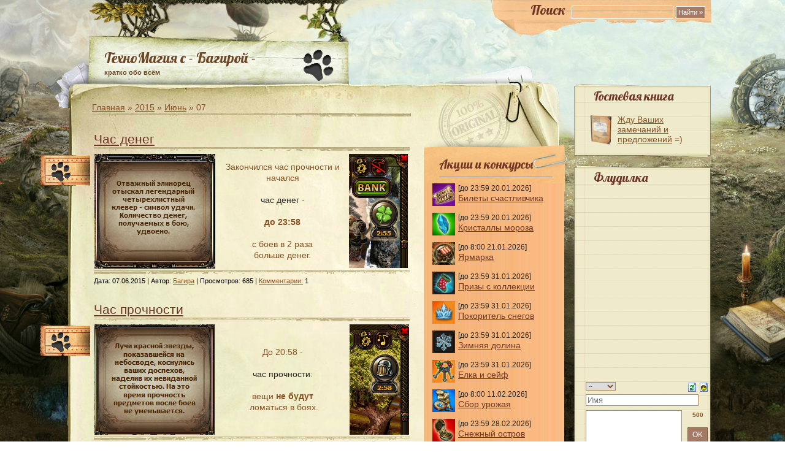

--- FILE ---
content_type: text/html; charset=UTF-8
request_url: https://tmbagira.ucoz.ru/news/2015-06-07
body_size: 14487
content:
<!DOCTYPE html PUBLIC "-//W3C//DTD XHTML 1.0 Transitional//EN" "http://www.w3.org/TR/xhtml1/DTD/xhtml1-transitional.dtd">
<html xmlns="http://www.w3.org/1999/xhtml" lang="en-US">
<head profile="http://gmpg.org/xfn/11">
<meta http-equiv="Content-Type" content="text/html; charset=UTF-8" />
<title>07 Июня 2015 - ТМ с - Багирой -</title>
<link rel="stylesheet" href="/_st/my.css?v=20260119_195445" />
<link href='https://fonts.googleapis.com/css?family=Lobster&subset=latin,cyrillic-ext' rel='stylesheet' type='text/css'>

	<link rel="stylesheet" href="/.s/src/base.min.css" />
	<link rel="stylesheet" href="/.s/src/layer1.min.css" />

	<script src="/.s/src/jquery-1.12.4.min.js"></script>
	
	<script src="/.s/src/uwnd.min.js"></script>
	<link rel="stylesheet" href="/.s/src/ulightbox/ulightbox.min.css" />
	<link rel="stylesheet" href="/.s/src/social.css" />
	<script src="/.s/src/ulightbox/ulightbox.min.js"></script>
	<script>
/* --- UCOZ-JS-DATA --- */
window.uCoz = {"layerType":1,"language":"ru","module":"news","sign":{"3125":"Закрыть","7254":"Изменить размер","7252":"Предыдущий","7287":"Перейти на страницу с фотографией.","7251":"Запрошенный контент не может быть загружен. Пожалуйста, попробуйте позже.","7253":"Начать слайд-шоу","5458":"Следующий","5255":"Помощник"},"ssid":"227362376321060537053","site":{"id":"0tmbagira","host":"tmbagira.ucoz.ru","domain":null},"uLightboxType":1,"country":"US"};
/* --- UCOZ-JS-CODE --- */

		function eRateEntry(select, id, a = 65, mod = 'news', mark = +select.value, path = '', ajax, soc) {
			if (mod == 'shop') { path = `/${ id }/edit`; ajax = 2; }
			( !!select ? confirm(select.selectedOptions[0].textContent.trim() + '?') : true )
			&& _uPostForm('', { type:'POST', url:'/' + mod + path, data:{ a, id, mark, mod, ajax, ...soc } });
		}
function loginPopupForm(params = {}) { new _uWnd('LF', ' ', -250, -100, { closeonesc:1, resize:1 }, { url:'/index/40' + (params.urlParams ? '?'+params.urlParams : '') }) }
/* --- UCOZ-JS-END --- */
</script>

	<style>.UhideBlock{display:none; }</style>
	<script type="text/javascript">new Image().src = "//counter.yadro.ru/hit;noadsru?r"+escape(document.referrer)+(screen&&";s"+screen.width+"*"+screen.height+"*"+(screen.colorDepth||screen.pixelDepth))+";u"+escape(document.URL)+";"+Date.now();</script>
</head>
<body class="body_bg">
<!--U1AHEADER1Z--><div id="outer">
<div id="inner">
<div id="container">
<div class="search">
<form method="get" action="/search/" id="searchform">
<span class="tit">Поиск</span><input type="text" value="" name="q" class="txtField" />
<input type="submit" id="searchsubmit" class="btnSearch" value="Найти &raquo;" />
</form>
</div>
<div id="blog-title">
<span class="title" style="margin-bottom: 3px;"><a href="https://tmbagira.ucoz.ru/">ТехноМагия с - Багирой -</a></span>
 <span class="description">кратко обо всём</span>
</div><!--/U1AHEADER1Z-->
<!-- <middle> -->
<div class="col01">
<!-- <body> --><a href="https://tmbagira.ucoz.ru/"><!--<s5176>-->Главная<!--</s>--></a> &raquo; <a class="dateBar breadcrumb-item" href="/news/2015-00">2015</a> <span class="breadcrumb-sep">&raquo;</span> <a class="dateBar breadcrumb-item" href="/news/2015-06">Июнь</a> <span class="breadcrumb-sep">&raquo;</span> <span class="breadcrumb-curr">07</span><br>
<img src="//tmbagira.ucoz.ru/images/line.gif" border="0" alt="" /><br><br>
<table border="0" width="100%" cellspacing="0" cellpadding="0" class="dayAllEntries"><tr><td class="archiveEntries"><div id="entryID4711"><table border="0" cellpadding="0" cellspacing="0" width="100%" class="eBlock"><tr><td style="padding:3px;">

<div class="eTitle" style="text-align:left"><a href="/news/2015-06-07-4711">Час денег</a></div>
<span class="post"><div class="post-content"><div class="tab-date"></div></div></span>
<div class="eMessage" style="font-size:14px; text-align:justify;clear:both;padding-top:2px;padding-bottom:2px;"><table style="width: 100%; border-collapse: collapse;"><tbody><tr><td rowspan="1" style="vertical-align: top; letter-spacing: 0px; word-spacing: 0px; width: 200px;"><img alt="" style="margin:0;padding:0;border:0;" src="http://tmbagira.ucoz.ru/_nw/27/68832924.png" align=""></td><td align="center">Закончился час прочности и начался <br><br><font color="272727">час денег</font> -<br><br><b>до 23:58</b><br><br>с боев в 2 раза<br>больше денег.</td><td style="vertical-align: top; letter-spacing: 0px; word-spacing: 0px; text-align: center; width: 100px;" align="center" valign="top"><!--IMG1--><img alt="" style="margin:0;padding:0;border:0;" src="http://tmbagira.ucoz.ru/_nw/47/00261015.png" align="" /><!--IMG1--><br></td></tr></tbody></table></div>
<div class="eDetails" style="clear:both;">


Дата: <span title="21:03">07.06.2015</span> | 
Автор: <a href="javascript:;" rel="nofollow" onclick="window.open('/index/8-1', 'up1', 'scrollbars=1,top=0,left=0,resizable=1,width=700,height=375'); return false;">Багира</a> | 
Просмотров: 685 | 
<a href="/news/2015-06-07-4711#comments">Комментарии:</a> 1
</div></td></tr></table><br /></div><div id="entryID4710"><table border="0" cellpadding="0" cellspacing="0" width="100%" class="eBlock"><tr><td style="padding:3px;">

<div class="eTitle" style="text-align:left"><a href="/news/2015-06-07-4710">Час прочности</a></div>
<span class="post"><div class="post-content"><div class="tab-date"></div></div></span>
<div class="eMessage" style="font-size:14px; text-align:justify;clear:both;padding-top:2px;padding-bottom:2px;"><table style="width: 100%; border-collapse: collapse;"><tbody><tr><td style="width: 200px; letter-spacing: 0px; word-spacing: 0px;"><img alt="" src="http://tmbagira.ucoz.ru/_nw/42/63945340.png"><br></td><td align="center">До 20:58 -<br><br><font color="272727">час прочности</font>:<br><br>вещи <b>не будут<br></b>&nbsp;ломаться в боях.<br></td><td style="text-align: right; vertical-align: top; letter-spacing: 0px; word-spacing: 0px; width: 100px;"><!--IMG1--><img alt="" style="margin:0;padding:0;border:0;" src="http://tmbagira.ucoz.ru/_nw/47/21421663.png" align="" /><!--IMG1--><br></td></tr></tbody></table></div>
<div class="eDetails" style="clear:both;">


Дата: <span title="18:00">07.06.2015</span> | 
Автор: <a href="javascript:;" rel="nofollow" onclick="window.open('/index/8-1', 'up1', 'scrollbars=1,top=0,left=0,resizable=1,width=700,height=375'); return false;">Багира</a> | 
Просмотров: 680 | 
<a href="/news/2015-06-07-4710#comments">Комментарии:</a> 2
</div></td></tr></table><br /></div><div id="entryID4709"><table border="0" cellpadding="0" cellspacing="0" width="100%" class="eBlock"><tr><td style="padding:3px;">

<div class="eTitle" style="text-align:left"><a href="/news/2015-06-07-4709">Лит. конкурс</a></div>
<span class="post"><div class="post-content"><div class="tab-date"></div></div></span>
<div class="eMessage" style="font-size:14px; text-align:justify;clear:both;padding-top:2px;padding-bottom:2px;"><div align="center"><img alt="" src="http://tmbagira.ucoz.ru/konk/lit142.jpg" align="left">Прислана 5-я работа на<br><font color="272727">142-ой этап </font>Литературного конкурса, тема которого "<font color="272727">Нормальные герои всегда идут в обход</font>".<br><br><b>Сегодня последний день</b> приема работ,<br>отправить их можно на почту&nbsp;<a href="mailto:lit@tmgame.ru">lit@tmgame.ru</a>.<br><br>На форуме - [<a href="http://forum.tmgame.ru/index.php?showtopic=76926#entry835044" target="_blank"><font color="272727">клик</font></a>]<br><br><img alt="" src="http://tmbagira.ucoz.ru/images/line-inner_m.png"><br><br><font color="272727">Upd.:</font> 6 работ.<br><br></div></div>
<div class="eDetails" style="clear:both;">


Дата: <span title="15:50">07.06.2015</span> | 
Автор: <a href="javascript:;" rel="nofollow" onclick="window.open('/index/8-1', 'up1', 'scrollbars=1,top=0,left=0,resizable=1,width=700,height=375'); return false;">Багира</a> | 
Просмотров: 598 | 
<a href="/news/2015-06-07-4709#comments">Комментарии:</a> 0
</div></td></tr></table><br /></div><div id="entryID4708"><table border="0" cellpadding="0" cellspacing="0" width="100%" class="eBlock"><tr><td style="padding:3px;">

<div class="eTitle" style="text-align:left"><a href="/news/2015-06-07-4708">Лес</a></div>
<span class="post"><div class="post-content"><div class="tab-date"></div></div></span>
<div class="eMessage" style="font-size:14px; text-align:justify;clear:both;padding-top:2px;padding-bottom:2px;"><div align="center"><img alt="" src="http://tmgame.ru/files/avatars/bot_00000462.jpg" align="left" width="90"><img alt="" src="http://tmgame.ru/files/avatars/bot_00000466.jpg" align="right" width="90">Для тех, кто еще не знает -<br>если в лесу Вы <font color="272727">убьете босса</font><br>и <font color="272727">сами умрете</font> от его контры,<br>то дальше Вы уже <font color="272727">пройти не сможете</font>,<br>и компенсацию не дадут.<br></div><br>Очередная тема на форуме - [<a href="http://forum.tmgame.ru/index.php?showtopic=77095" target="_blank"><font color="272727">клик</font></a>]<br><br></div>
<div class="eDetails" style="clear:both;">


Дата: <span title="15:46">07.06.2015</span> | 
Автор: <a href="javascript:;" rel="nofollow" onclick="window.open('/index/8-1', 'up1', 'scrollbars=1,top=0,left=0,resizable=1,width=700,height=375'); return false;">Багира</a> | 
Просмотров: 950 | 
<a href="/news/2015-06-07-4708#comments">Комментарии:</a> 5
</div></td></tr></table><br /></div></td></tr></table><!-- </body> -->
</div>
<div id="columns">
<div class="col02">
<!-- <sblock_menu> -->


<!-- </sblock_menu> -->
<!--U1CLEFTER1Z-->

<!-- <block4553> -->
<div class="block">
<div class="konk">
<h4><!-- <bt> -->Акции и конкурсы<!-- </bt> --></h4></div>
<div class="block_con"><!-- <bc> --><div class="konk-fon">
<div class="konk">


<img id="f6" src="http://tmgame.ru/files/art/17876.png">
[до 23:59 20.01.2026]<br>
<a href="https://tmbagira.ucoz.ru/news/2026-01-14-14422" target="_blank">
Билеты счастливчика</a><br>
<br>
 
<img src="http://tmgame.ru/files/art/23407.png">
[до 23:59 20.01.2026]<br>
<a href="https://tmbagira.ucoz.ru/news/2025-12-01-14351" target="_blank">
Кристаллы мороза</a><br>
<br>
 
<img src="/_nw/40/55794073.png">
[до 8:00 21.01.2026]<br>
<a href="https://tmbagira.ucoz.ru/news/2026-01-14-14420" target="_blank">
Ярмарка</a><br>
<br>

 
<img src="http://tmgame.ru/files/art/16643.gif">
[до 23:59 31.01.2026]<br>
<a href="https://tmbagira.ucoz.ru/news/2025-12-29-14395" target="_blank">
Призы с коллекции</a><br>
<br>
 
<img id="f4" src="http://tmgame.ru/files/art/21922.png">
[до 23:59 31.01.2026]<br>
<a href="https://tmbagira.ucoz.ru/news/2025-12-24-14388" target="_blank">
Покоритель снегов</a><br>
<br>
 
<img src="http://tmgame.ru/files/art/21814.gif">
[до 23:59 31.01.2026]<br>
<a href="https://tmbagira.ucoz.ru/news/2025-12-24-14387" target="_blank">
Зимняя долина</a><br>
<br>
 
<img id="f4" src="http://tmgame.ru/files/art/16623.png">
[до 23:59 31.01.2026]<br>
<a href="https://tmbagira.ucoz.ru/news/2025-12-22-14384" target="_blank">
Елка и сейф</a><br>
<br>
 
<img src="https://tmgame.ru/files/art/10505.gif">
[до 8:00 11.02.2026]<br>
<a href="https://tmbagira.ucoz.ru/index/0-75" target="_blank">
Сбор урожая</a><br>
<br>

<img src="http://tmgame.ru/files/art/13908.gif">
[до 23:59 28.02.2026]<br>
<a href="https://tmbagira.ucoz.ru/news/2025-12-01-14350" target="_blank">
Снежный остров</a><br>
<br>
 
<img src="http://tmgame.ru/files/art/29482.png">
[до 23:59 31.05.2026]<br>
<a href="https://tmbagira.ucoz.ru/news/2025-10-27-14313" target="_blank">
Браслеты</a><br>
<br>
 
<img src="/konk2/video.png">
<a href="https://forum.tmgame.ru/index.php?showtopic=96098" target="_blank">
Кристаллы за<br>видеоролики</a><br>
<br>

<img src="/konk/plat.png">
[ежемесячно с 1-го числа]<br>
<a href="https://tmbagira.ucoz.ru/index/0-104" target="_blank">
Бонусы за платежи</a>

</div>
</div>
<div class="konk-bottom"></div><!-- </bc> --></div>
</div>
<!-- </block4553> -->




<!-- <block4374> -->

<!-- </block4374> -->

<!-- <block4374> -->

<!-- </block4374> -->





<div class="block"> <div class="konk">
<h4><!-- <bt> -->Карты<!-- </bt> --></h4></div>
<div class="block_con"><!-- <bc> --><div id="uMenuDiv9" class="uMenuV" style="position:relative;"><ul class="uMenuRoot">
<li><div class="umn-tl"><div class="umn-tr"><div class="umn-tc"></div></div></div><div class="umn-ml"><div class="umn-mr"><div class="umn-mc"><div class="uMenuItem"><a href="/index/0-48"><span>Башня</span></a></div></div></div></div><div class="umn-bl"><div class="umn-br"><div class="umn-bc"><div class="umn-footer"></div></div></div></div></li>
<li><div class="umn-tl"><div class="umn-tr"><div class="umn-tc"></div></div></div><div class="umn-ml"><div class="umn-mr"><div class="umn-mc"><div class="uMenuItem"><a href="/index/0-139"><span>Крепость</span></a></div></div></div></div><div class="umn-bl"><div class="umn-br"><div class="umn-bc"><div class="umn-footer"></div></div></div></div></li>
<li><div class="umn-tl"><div class="umn-tr"><div class="umn-tc"></div></div></div><div class="umn-ml"><div class="umn-mr"><div class="umn-mc"><div class="uMenuItem"><a href="/index/0-49"><span>Боссы</span></a></div></div></div></div><div class="umn-bl"><div class="umn-br"><div class="umn-bc"><div class="umn-footer"></div></div></div></div></li>
<li><div class="umn-tl"><div class="umn-tr"><div class="umn-tc"></div></div></div><div class="umn-ml"><div class="umn-mr"><div class="umn-mc"><div class="uMenuItem"><a href="/index/0-50"><span>Квесты</span></a></div></div></div></div><div class="umn-bl"><div class="umn-br"><div class="umn-bc"><div class="umn-footer"></div></div></div></div></li>
<li><div class="umn-tl"><div class="umn-tr"><div class="umn-tc"></div></div></div><div class="umn-ml"><div class="umn-mr"><div class="umn-mc"><div class="uMenuItem"><a href="/index/0-118"><span>Лонгхольм</span></a></div></div></div></div><div class="umn-bl"><div class="umn-br"><div class="umn-bc"><div class="umn-footer"></div></div></div></div></li>
<li><div class="umn-tl"><div class="umn-tr"><div class="umn-tc"></div></div></div><div class="umn-ml"><div class="umn-mr"><div class="umn-mc"><div class="uMenuItem"><a href="/index/0-123"><span>Кхатог</span></a></div></div></div></div><div class="umn-bl"><div class="umn-br"><div class="umn-bc"><div class="umn-footer"></div></div></div></div></li></ul></div><script>$(function(){_uBuildMenu('#uMenuDiv9',0,document.location.href+'/','uMenuItemA','uMenuArrow',2500);})</script><!-- </bc> --></div>
 </div>



<div class="block"> <div class="konk">
<h4><!-- <bt> -->Библиотека<!-- </bt> --></h4></div>
<div class="block_con"><!-- <bc> -->

<img style="margin-right: 2px; margin-left: 15px;" alt="" src="http://tmgame.ru/files/art/14167.png" align="absMiddle" height="25">
<a href="/index/0-92">
Аккаунты</a><br>
<img style="margin-right: 2px; margin-left: 15px;" alt="" src="/menu/bars.png" align="absMiddle" height="25">
<a href="/news/2020-11-23-10993">
Барсы</a><br>
<img style="margin-right: 2px; margin-left: 15px;" alt="" src="/menu/svech.png" align="absMiddle" height="25">
<a href="/index/0-43">
Божественная помощь</a><br>
<img style="margin-right: 5px; margin-left: 18px;" alt="" src="http://tmgame.ru/img/info/images/png_diamond.png" align="absMiddle" height="19">
<a href="/index/0-104">
Бонусы за платежи</a><br>
<img style="margin-right: 2px; margin-left: 15px;" alt="" src="/menu/brassvet.png" align="absMiddle" height="25">
<a href="/index/0-171">
Браслет Света</a><br> 
<img style="margin-right: 2px; margin-left: 15px;" alt="" src="/menu/grim.png" align="absMiddle" height="25">
<a href="/news/2022-02-04-12027">
Гримуар</a><br>
<img style="margin-right: 2px; margin-left: 15px;" alt="" src="/menu/dender.png" align="absMiddle" height="25">
<a href="/index/0-75">
Денежные деревья</a><br>
<img style="margin-right: 2px; margin-left: 15px;" alt="" src="/menu/desant.png" align="absMiddle" height="25">
<a href="/index/0-34">
Десант</a><br>
<img style="margin-right: 2px; margin-left: 15px;" alt="" src="/menu/dik.png" align="absMiddle" height="25">
<a href="/index/0-72">
Дикие острова</a><br>
<img style="margin-right: 2px; margin-left: 15px;" alt="" src="/menu/zakaz.png" align="absMiddle" height="25">
<a href="/index/0-97">
Заказные вещи</a><br>
<img style="margin-right: 2px; margin-left: 15px;" alt="" src="/menu/znaki.png" align="absMiddle" height="25">
<a href="/index/0-32">
Знаки мастерства</a><br>
<img style="margin-right: 2px; margin-left: 15px;" alt="" src="/menu/zns.png" align="absMiddle" height="25">
<a href="/index/0-101">
Знаки судьбы</a><br>
<img style="margin-right: 5px; margin-left: 15px;" alt="" src="/menu/smert.png" align="absMiddle" height="25">
<a href="/index/0-111">
Игра со смертью</a><br>
<img style="margin-right: 2px; margin-left: 15px;" alt="" src="/new/immon.png" align="absMiddle" height="25">
<a href="/index/0-68">
Именные монеты</a><br>
<img style="margin-right: 2px; margin-left: 15px;" alt="" src="/menu/kart.png" align="absMiddle" height="25">
<a href="/news/2022-11-10-12555">
Карты боссов</a><br>
<img style="margin-right: 2px; margin-left: 15px;" alt="" src="/menu/29927.png" align="absMiddle" height="25">
<a href="/index/0-175">
Карты изменчивости</a><br>
<img style="margin-right: 2px; margin-left: 15px;" alt="" src="/menu/28959.png" align="absMiddle" height="25">
<a href="/news/2023-12-26-13240">
Карты Нового Года</a><br>
<img style="margin-right: 2px; margin-left: 15px;" alt="" src="/_nw/135/61609480.png" align="absMiddle" height="25">
<a href="/index/0-173">
Карты ПвП</a><br>
<img style="margin-right: 2px; margin-left: 15px;" alt="" src="/menu/kator.png" align="absMiddle" height="25">
<a href="/index/0-120">
Каторга</a><br>
<img style="margin-right: 3px; margin-left: 16px;" alt="" src="/menu/klost.png" align="absMiddle" height="23">
<a href="/index/0-144">
Клановый остров</a><br>
<img style="margin-right: 2px; margin-left: 15px;" alt="" src="/menu/kllav.png" align="absMiddle" height="25">
<a href="/index/0-150">
Клановые здания</a><br>
<img style="margin-right: 2px; margin-left: 15px;" alt="" src="/menu/klrejt.png" align="absMiddle" height="25">
<a href="/news/2022-11-14-12562">
Клановый рейтинг</a><br>
<img style="margin-right: 2px; margin-left: 15px;" alt="" src="/menu/kljuchnik.png" align="absMiddle" height="25">
<a href="/index/0-164">
Ключник</a><br>
<img style="margin-right: 2px; margin-left: 15px;" alt="" src="/menu/koliz.png" align="absMiddle" height="25">
<a href="/index/0-84">
Колизей</a><br>
<img style="margin-right: 2px; margin-left: 15px;" alt="" src="/menu/dukhi.png" align="absMiddle" height="25">
<a href="/index/0-85">
Колизей. Духи</a><br>
<img style="margin-right: 2px; margin-left: 15px;" alt="" src="/menu/ts.png" align="absMiddle" height="25">
<a href="/index/0-37">
Колизей и ТС. Дроп</a><br>
<img style="margin-right: 2px; margin-left: 15px;" alt="" src="/menu/krasota.png" align="absMiddle" height="25">
<a href="/index/0-30">
Красота</a><br>
<img style="margin-right: 2px; margin-left: 15px;" alt="" src="/menu/kub.png" align="absMiddle" height="25">
<a href="/index/0-168">
Кубы сомнений</a><br>
<img style="margin-right: 2px; margin-left: 15px;" alt="" src="/menu/larcy.png" align="absMiddle" height="25">
<a href="/index/0-110">
Ларцы</a><br>
<img style="margin-right: 2px; margin-left: 15px;" alt="" src="/menu/monety.png" align="absMiddle" height="25">
<a href="/index/0-156">
Монеты охотника</a><br>
<img style="margin-right: 2px; margin-left: 15px;" alt="" src="/menu/29431.png" align="absMiddle" height="25">
<a href="/index/0-172">
Мрачнолесье</a><br>
<img style="margin-right: 2px; margin-left: 15px;" alt="" src="/menu/obraz.png" align="absMiddle" height="25">
<a href="/news/2016-12-09-6932">
Образы</a><br>
<img style="margin-right: 2px; margin-left: 15px;" alt="" src="http://tmgame.ru/files/art/16369.png" align="absMiddle" height="25">
<a href="/index/0-167">
Образы. Усиление</a><br>
<img style="margin-right: 2px; margin-left: 15px;" alt="" src="/menu/obrazy.png" align="absMiddle" height="25">
<a href="/index/0-166">
Образы. Прочие</a><br>
<img style="margin-right: 4px; margin-left: 17px;" alt="" src="/menu/svad.png" align="absMiddle" height="21">
<a href="/index/0-94">
Остров Свадеб</a><br>
<img style="margin-right: 2px; margin-left: 15px;" alt="" src="/menu/boss.png" align="absMiddle" height="25">
<a href="/news/2019-07-30-9774">
Охотник на боссов</a><br>
<img style="margin-right: 2px; margin-left: 15px;" alt="" src="/menu/pety.png" align="absMiddle" height="25">
<a href="/index/0-109">
Питомцы</a><br>
<img style="margin-right: 2px; margin-left: 15px;" alt="" src="http://tmgame.ru/files/art/22660.png" align="absMiddle" height="25">
<a href="/news/2019-07-26-9767">
Платумы блока</a><br>
<img style="margin-right: 2px; margin-left: 15px;" alt="" src="/menu/platbron.png" align="absMiddle" height="25">
<a href="/index/0-165">
Платумы брони</a><br>
<img style="margin-right: 2px; margin-left: 15px;" alt="" src="/new/17/25578.png" align="absMiddle" height="25">
<a href="/news/2021-03-17-11295">
Платумы вампиризма</a><br>
<img style="margin-right: 2px; margin-left: 15px;" alt="" src="http://tmgame.ru/files/art/18052.png" align="absMiddle" height="25">
<a href="/news/2017-07-20-7680">
Платумы жизни</a><br>
<img style="margin-right: 2px; margin-left: 15px;" alt="" src="/menu/platizv.png" align="absMiddle" height="25">
<a href="/news/2022-07-27-12388">
 Платумы изворотл.</a><br>
<img style="margin-right: 2px; margin-left: 15px;" alt="" src="http://tmgame.ru/files/art/18160.png" align="absMiddle" height="25">
<a href="/index/0-155">
Платумы инициативы</a><br>
<img style="margin-right: 2px; margin-left: 15px;" alt="" src="/new/17/24605.png" align="absMiddle" height="25">
<a href="/news/2020-09-24-10839">
Платумы контратаки</a><br>
<img style="margin-right: 2px; margin-left: 15px;" alt="" src="/menu/platmet.png" align="absMiddle" height="25">
<a href="/news/2022-10-05-12496">
Платумы меткости</a><br>
<img style="margin-right: 2px; margin-left: 15px;" alt="" src="/menu/28617.png" align="absMiddle" height="25">
<a href="/news/2023-10-18-13109">
Платумы оглушения</a><br>
<img style="margin-right: 2px; margin-left: 15px;" alt="" src="http://tmgame.ru/files/art/23090.png" align="absMiddle" height="25">
<a href="/news/2019-11-14-10096">
Платумы ослабления</a><br>
<img style="margin-right: 2px; margin-left: 15px;" alt="" src="http://tmgame.ru/files/art/18955.png" align="absMiddle" height="25">
<a href="/index/0-152">
Платумы разрушения</a><br>
<img style="margin-right: 2px; margin-left: 15px;" alt="" src="/menu/30031.png" align="absMiddle" height="25">
<a href="/news/2025-05-07-14060">
Платумы сглаза</a><br>
<img style="margin-right: 2px; margin-left: 15px;" alt="" src="/menu/platsil.png" align="absMiddle" height="25">
<a href="/news/2020-12-10-11044">
Платумы силы</a><br>
<img style="margin-right: 2px; margin-left: 15px;" alt="" src="http://tmgame.ru/files/art/19770.png" align="absMiddle" height="25">
<a href="/news/2018-05-16-8548">
Платумы сопротивл.</a><br>
<img style="margin-right: 2px; margin-left: 15px;" alt="" src="/menu/30045.png" align="absMiddle" height="25">
<a href="/news/2025-05-07-14060">
Платумы стойкости</a><br>
<img style="margin-right: 2px; margin-left: 15px;" alt="" src="/menu/28603.png" align="absMiddle" height="25">
<a href="/news/2023-10-18-13109">
Платумы удачи</a><br>
<img style="margin-right: 2px; margin-left: 15px;" alt="" src="http://tmgame.ru/files/art/20510.png" align="absMiddle" height="25">
<a href="/news/2019-03-14-9357">
Платумы укрощения</a><br>
<img style="margin-right: 2px; margin-left: 15px;" alt="" src="http://tmgame.ru/files/art/22827.png" align="absMiddle" height="25">
<a href="/news/2019-08-23-9854">
Платумы урона</a><br>
<img style="margin-right: 2px; margin-left: 15px;" alt="" src="/menu/30159.png" align="absMiddle" height="25">
<a href="/news/2025-07-07-14160">
Платумы ярости</a><br> 
<img style="margin-right: 3px; margin-left: 16px;" alt="" src="/menu/plashhtmy.png" align="absMiddle" height="23">
<a href="/index/0-140">
Плащ Тьмы</a><br>
<img style="margin-right: 2px; margin-left: 15px;" alt="" src="/menu/sostjaz.png" align="absMiddle" height="25">
<a href="/index/0-165">
Призовые жетоны</a><br>
<img style="margin-right: 2px; margin-left: 15px;" alt="" src="/menu/razn_ned.png" align="absMiddle" height="25">
<a href="/index/0-39">
Разноцветная неделя</a><br>
<img style="margin-right: 2px; margin-left: 15px;" alt="" src="/menu/rangi.png" align="absMiddle">
<a href="/index/0-28">
Ранги</a><br>
<img style="margin-right: 2px; margin-left: 15px;" alt="" src="/menu/stihii.png" align="absMiddle" height="25">
<a href="/index/0-29">
Репутация стихий</a><br>
<img style="margin-right: 2px; margin-left: 15px;" alt="" src="/menu/resy.png" align="absMiddle" height="25">
<a href="/index/0-89">
Ресурсы</a><br>
<img style="margin-right: 2px; margin-left: 15px;" alt="" src="/menu/nastav.png" align="absMiddle" height="25">
<a href="/index/0-36">
Рефералы/Наставники</a><br>
<img style="margin-right: 2px; margin-left: 15px;" alt="" src="/menu/drevnikh.png" align="absMiddle" height="25">
<a href="/news/2016-07-21-6465">
Руны Древних</a><br>
<img style="margin-right: 2px; margin-left: 14px;" alt="" src="http://tmgame.ru/files/art/13015.png" align="absMiddle" height="25">
<a href="/index/0-130">
Сейфы Гробфтов</a><br>
<img style="margin-right: 2px; margin-left: 15px;" alt="" src="/menu/simv.png" align="absMiddle" height="25">
<a href="/news/2020-01-29-10292">
Символы</a><br>
<img style="margin-right: 2px; margin-left: 15px;" alt="" src="/menu/smola.png" align="absMiddle" height="25">
<a href="/news/2021-05-29-11484">
Смола</a><br>
<img style="margin-right: 2px; margin-left: 15px;" alt="" src="/menu/soln.png" align="absMiddle" height="25">
<a href="/news/2019-07-26-9767">
Солнышки</a><br>
<img style="margin-right: 2px; margin-left: 15px;" alt="" src="/menu/sund.png" align="absMiddle" height="25">
<a href="/index/0-103">
С.У.Н.Д.У.К.</a><br>
<img style="margin-right: 2px; margin-left: 15px;" alt="" src="/menu/sunduchki.png" align="absMiddle" height="25">
<a href="/news/2018-11-18-8996">
Сундучки</a><br>
<img style="margin-right: 2px; margin-left: 15px;" alt="" src="/menu/tabl.png" align="absMiddle" height="25">
<a href="/index/0-141">
Таблички</a><br>
<img style="margin-right: 2px; margin-left: 15px;" alt="" src="/menu/tajny.png" align="absMiddle" height="25">
<a href="/news/2019-08-30-9872">
Тайны прошлого</a><br>
<img style="margin-right: 2px; margin-left: 15px;" alt="" src="/menu/talisman.png" align="absMiddle" height="25">
<a href="/news/2020-12-22-11073">
Талисманы силы</a><br>
<img style="margin-right: 2px; margin-left: 15px;" alt="" src="/menu/troll.png" align="absMiddle" height="25">
<a href="/news/2018-05-16-8547">
Тролли</a><br>
<img style="margin-right: 2px; margin-left: 15px;" alt="" src="/menu/ulej.png" align="absMiddle" height="25">
<a href="/index/0-129">
Улей</a><br>
<img style="margin-right: 2px; margin-left: 14px;" alt="" src="/menu/uluch.png" align="absMiddle" height="25">
<a href="//tmbagira.ucoz.ru/news/2017-10-06-7913">
Улучшение вещей</a><br> 
<img style="margin-right: 4px; margin-left: 18px;" alt="" src="/menu/avat.png" align="absMiddle" height="20">
<a href="/index/0-77">
Уникальные аватарки</a><br>
<img style="margin-right: 2px; margin-left: 15px;" alt="" src="http://tmgame.ru/files/art/27302.png" align="absMiddle" height="25">
<a href="/index/0-169">
Храм Дор-Таунд</a><br>
<img style="margin-right: 2px; margin-left: 15px;" alt="" src="/menu/khram.png" align="absMiddle" height="25">
<a href="/index/0-100">
Храм Древних</a><br>
<img style="margin-right: 2px; margin-left: 15px;" alt="" src="/menu/khz.png" align="absMiddle" height="25">
<a href="/index/0-90">
Хранители знаний</a><br>
<img style="margin-right: 2px; margin-left: 15px;" alt="" src="http://tmgame.ru/files/art/5962.png" align="absMiddle" height="25">
<a href="/index/0-143">
Хрустальные идолы</a><br>
<img style="margin-right: 2px; margin-left: 15px;" alt="" src="/menu/shakhta1.png" align="absMiddle" height="25">
<a href="/index/0-115">
Шахта</a><br>
<img style="margin-right: 2px; margin-left: 15px;" alt="" src="/menu/shkat.png" align="absMiddle" height="25">
<a href="/index/0-155">
Шкатулки мудрецов</a><br>
<img style="margin-right: 2px; margin-left: 15px;" alt="" src="/menu/jubil.png" align="absMiddle" height="25">
<a href="/news/2017-04-14-7361">
Юбилей с размахом</a><br>
 

 
 
<!-- </bc> --></div>
</div>


<!-- <block6456> -->

<div class="block"> <div class="konk">
<h4><!-- <bt> -->Алхимик<!-- </bt> --></h4></div>
<div class="block_con"><!-- <bc> --><div id="uMenuDiv4" class="uMenuV" style="position:relative;"><ul class="uMenuRoot">
<li><div class="umn-tl"><div class="umn-tr"><div class="umn-tc"></div></div></div><div class="umn-ml"><div class="umn-mr"><div class="umn-mc"><div class="uMenuItem"><a href="/index/0-11"><span>Эликсиры и пр.</span></a></div></div></div></div><div class="umn-bl"><div class="umn-br"><div class="umn-bc"><div class="umn-footer"></div></div></div></div></li></ul></div><script>$(function(){_uBuildMenu('#uMenuDiv4',0,document.location.href+'/','uMenuItemA','uMenuArrow',2500);})</script><!-- </bc> --></div>
 </div>

<!-- </block6456> -->

<!-- <block6076> -->

<div class="block"> <div class="konk">
<h4><!-- <bt> -->Тайнописец<!-- </bt> --></h4></div>
<div class="block_con"><!-- <bc> --><div id="uMenuDiv5" class="uMenuV" style="position:relative;"><ul class="uMenuRoot">
<li><div class="umn-tl"><div class="umn-tr"><div class="umn-tc"></div></div></div><div class="umn-ml"><div class="umn-mr"><div class="umn-mc"><div class="uMenuItem"><a href="/index/0-14"><span>Руны в одежду</span></a></div></div></div></div><div class="umn-bl"><div class="umn-br"><div class="umn-bc"><div class="umn-footer"></div></div></div></div></li>
<li><div class="umn-tl"><div class="umn-tr"><div class="umn-tc"></div></div></div><div class="umn-ml"><div class="umn-mr"><div class="umn-mc"><div class="uMenuItem"><a href="/index/0-15"><span>Руны в оружие, сумку, плащ, артефакт</span></a></div></div></div></div><div class="umn-bl"><div class="umn-br"><div class="umn-bc"><div class="umn-footer"></div></div></div></div></li>
<li><div class="umn-tl"><div class="umn-tr"><div class="umn-tc"></div></div></div><div class="umn-ml"><div class="umn-mr"><div class="umn-mc"><div class="uMenuItem"><a href="/index/0-12"><span>Руны в бижутерию, регалии, серьги, браслеты</span></a></div></div></div></div><div class="umn-bl"><div class="umn-br"><div class="umn-bc"><div class="umn-footer"></div></div></div></div></li>
<li><div class="umn-tl"><div class="umn-tr"><div class="umn-tc"></div></div></div><div class="umn-ml"><div class="umn-mr"><div class="umn-mc"><div class="uMenuItem"><a href="/index/0-16"><span>Свитки</span></a></div></div></div></div><div class="umn-bl"><div class="umn-br"><div class="umn-bc"><div class="umn-footer"></div></div></div></div></li></ul></div><script>$(function(){_uBuildMenu('#uMenuDiv5',0,document.location.href+'/','uMenuItemA','uMenuArrow',2500);})</script><!-- </bc> --></div>
 </div>

<!-- </block6076> -->

<!-- <block3528> -->

<div class="block"> <div class="konk">
<h4><!-- <bt> -->Кузнец<!-- </bt> --></h4></div>
<div class="block_con"><!-- <bc> --><div id="uMenuDiv3" class="uMenuV" style="position:relative;"><ul class="uMenuRoot">
<li><div class="umn-tl"><div class="umn-tr"><div class="umn-tc"></div></div></div><div class="umn-ml"><div class="umn-mr"><div class="umn-mc"><div class="uMenuItem"><a href="/index/0-17"><span>Слитки, заклепки и пр.</span></a></div></div></div></div><div class="umn-bl"><div class="umn-br"><div class="umn-bc"><div class="umn-footer"></div></div></div></div></li>
<li><div class="umn-tl"><div class="umn-tr"><div class="umn-tc"></div></div></div><div class="umn-ml"><div class="umn-mr"><div class="umn-mc"><div class="uMenuItem"><a href="/index/0-23"><span>Камни чар</span></a></div></div></div></div><div class="umn-bl"><div class="umn-br"><div class="umn-bc"><div class="umn-footer"></div></div></div></div></li>
<li><div class="umn-tl"><div class="umn-tr"><div class="umn-tc"></div></div></div><div class="umn-ml"><div class="umn-mr"><div class="umn-mc"><div class="uMenuItem"><a href="/index/0-18"><span>Доспехи для 1+ ур.</span></a></div></div></div></div><div class="umn-bl"><div class="umn-br"><div class="umn-bc"><div class="umn-footer"></div></div></div></div></li>
<li><div class="umn-tl"><div class="umn-tr"><div class="umn-tc"></div></div></div><div class="umn-ml"><div class="umn-mr"><div class="umn-mc"><div class="uMenuItem"><a href="/index/0-19"><span>Доспехи для 9+ ур.</span></a></div></div></div></div><div class="umn-bl"><div class="umn-br"><div class="umn-bc"><div class="umn-footer"></div></div></div></div></li>
<li><div class="umn-tl"><div class="umn-tr"><div class="umn-tc"></div></div></div><div class="umn-ml"><div class="umn-mr"><div class="umn-mc"><div class="uMenuItem"><a href="/index/0-21"><span>Доспехи для 11+ ур.</span></a></div></div></div></div><div class="umn-bl"><div class="umn-br"><div class="umn-bc"><div class="umn-footer"></div></div></div></div></li>
<li><div class="umn-tl"><div class="umn-tr"><div class="umn-tc"></div></div></div><div class="umn-ml"><div class="umn-mr"><div class="umn-mc"><div class="uMenuItem"><a href="/index/0-126"><span>Доспехи для 16+ ур.</span></a></div></div></div></div><div class="umn-bl"><div class="umn-br"><div class="umn-bc"><div class="umn-footer"></div></div></div></div></li>
<li><div class="umn-tl"><div class="umn-tr"><div class="umn-tc"></div></div></div><div class="umn-ml"><div class="umn-mr"><div class="umn-mc"><div class="uMenuItem"><a href="/index/0-83"><span>Кускодеры</span></a></div></div></div></div><div class="umn-bl"><div class="umn-br"><div class="umn-bc"><div class="umn-footer"></div></div></div></div></li></ul></div><script>$(function(){_uBuildMenu('#uMenuDiv3',0,document.location.href+'/','uMenuItemA','uMenuArrow',2500);})</script><!-- </bc> --></div>
 </div>

<!-- </block3528> -->

<!-- <block7158> -->

<div class="block"> <div class="konk">
<h4><!-- <bt> -->Ювелир<!-- </bt> --></h4></div>
<div class="block_con"><!-- <bc> --><div id="uMenuDiv6" class="uMenuV" style="position:relative;"><ul class="uMenuRoot">
<li><div class="umn-tl"><div class="umn-tr"><div class="umn-tc"></div></div></div><div class="umn-ml"><div class="umn-mr"><div class="umn-mc"><div class="uMenuItem"><a href="/index/0-24"><span>Слитки, проволока, хронографы и пр.</span></a></div></div></div></div><div class="umn-bl"><div class="umn-br"><div class="umn-bc"><div class="umn-footer"></div></div></div></div></li>
<li><div class="umn-tl"><div class="umn-tr"><div class="umn-tc"></div></div></div><div class="umn-ml"><div class="umn-mr"><div class="umn-mc"><div class="uMenuItem"><a href="/index/0-42"><span>Огранка камней</span></a></div></div></div></div><div class="umn-bl"><div class="umn-br"><div class="umn-bc"><div class="umn-footer"></div></div></div></div></li>
<li><div class="umn-tl"><div class="umn-tr"><div class="umn-tc"></div></div></div><div class="umn-ml"><div class="umn-mr"><div class="umn-mc"><div class="uMenuItem"><a href="/index/0-25"><span>Камни инкрустации</span></a></div></div></div></div><div class="umn-bl"><div class="umn-br"><div class="umn-bc"><div class="umn-footer"></div></div></div></div></li>
<li><div class="umn-tl"><div class="umn-tr"><div class="umn-tc"></div></div></div><div class="umn-ml"><div class="umn-mr"><div class="umn-mc"><div class="uMenuItem"><a href="/news/2018-07-18-8704"><span>Адалианты</span></a></div></div></div></div><div class="umn-bl"><div class="umn-br"><div class="umn-bc"><div class="umn-footer"></div></div></div></div></li>
<li><div class="umn-tl"><div class="umn-tr"><div class="umn-tc"></div></div></div><div class="umn-ml"><div class="umn-mr"><div class="umn-mc"><div class="uMenuItem"><a href="/index/0-26"><span>Бижутерия</span></a></div></div></div></div><div class="umn-bl"><div class="umn-br"><div class="umn-bc"><div class="umn-footer"></div></div></div></div></li>
<li><div class="umn-tl"><div class="umn-tr"><div class="umn-tc"></div></div></div><div class="umn-ml"><div class="umn-mr"><div class="umn-mc"><div class="uMenuItem"><a href="/index/0-137"><span>Арт. бижутерия</span></a></div></div></div></div><div class="umn-bl"><div class="umn-br"><div class="umn-bc"><div class="umn-footer"></div></div></div></div></li>
<li><div class="umn-tl"><div class="umn-tr"><div class="umn-tc"></div></div></div><div class="umn-ml"><div class="umn-mr"><div class="umn-mc"><div class="uMenuItem"><a href="/index/0-154"><span>Регалии</span></a></div></div></div></div><div class="umn-bl"><div class="umn-br"><div class="umn-bc"><div class="umn-footer"></div></div></div></div></li>
<li><div class="umn-tl"><div class="umn-tr"><div class="umn-tc"></div></div></div><div class="umn-ml"><div class="umn-mr"><div class="umn-mc"><div class="uMenuItem"><a href="/news/2020-08-14-10755"><span>Квест на регалии</span></a></div></div></div></div><div class="umn-bl"><div class="umn-br"><div class="umn-bc"><div class="umn-footer"></div></div></div></div></li>
<li><div class="umn-tl"><div class="umn-tr"><div class="umn-tc"></div></div></div><div class="umn-ml"><div class="umn-mr"><div class="umn-mc"><div class="uMenuItem"><a href="/index/0-107"><span>Кольцерезы</span></a></div></div></div></div><div class="umn-bl"><div class="umn-br"><div class="umn-bc"><div class="umn-footer"></div></div></div></div></li>
<li><div class="umn-tl"><div class="umn-tr"><div class="umn-tc"></div></div></div><div class="umn-ml"><div class="umn-mr"><div class="umn-mc"><div class="uMenuItem"><a href="/index/0-45"><span>Регалии ранга, наборы</span></a></div></div></div></div><div class="umn-bl"><div class="umn-br"><div class="umn-bc"><div class="umn-footer"></div></div></div></div></li></ul></div><script>$(function(){_uBuildMenu('#uMenuDiv6',0,document.location.href+'/','uMenuItemA','uMenuArrow',2500);})</script><!-- </bc> --></div>
 </div>

<!-- </block7158> -->

<!-- <block8259> -->

<div class="block"> <div class="konk">
<h4><!-- <bt> -->Ткач<!-- </bt> --></h4></div>
<div class="block_con"><!-- <bc> --><div id="uMenuDiv7" class="uMenuV" style="position:relative;"><ul class="uMenuRoot">
<li><div class="umn-tl"><div class="umn-tr"><div class="umn-tc"></div></div></div><div class="umn-ml"><div class="umn-mr"><div class="umn-mc"><div class="uMenuItem"><a href="/index/0-27"><span>Темные вымпелы</span></a></div></div></div></div><div class="umn-bl"><div class="umn-br"><div class="umn-bc"><div class="umn-footer"></div></div></div></div></li>
<li><div class="umn-tl"><div class="umn-tr"><div class="umn-tc"></div></div></div><div class="umn-ml"><div class="umn-mr"><div class="umn-mc"><div class="uMenuItem"><a href="/index/0-170"><span>Светлые вымпелы</span></a></div></div></div></div><div class="umn-bl"><div class="umn-br"><div class="umn-bc"><div class="umn-footer"></div></div></div></div></li>
<li><div class="umn-tl"><div class="umn-tr"><div class="umn-tc"></div></div></div><div class="umn-ml"><div class="umn-mr"><div class="umn-mc"><div class="uMenuItem"><a href="/index/0-127"><span>Ткань, штандарт, браслеты, доспехи</span></a></div></div></div></div><div class="umn-bl"><div class="umn-br"><div class="umn-bc"><div class="umn-footer"></div></div></div></div></li>
<li><div class="umn-tl"><div class="umn-tr"><div class="umn-tc"></div></div></div><div class="umn-ml"><div class="umn-mr"><div class="umn-mc"><div class="uMenuItem"><a href="/index/0-95"><span>Плащи</span></a></div></div></div></div><div class="umn-bl"><div class="umn-br"><div class="umn-bc"><div class="umn-footer"></div></div></div></div></li>
<li><div class="umn-tl"><div class="umn-tr"><div class="umn-tc"></div></div></div><div class="umn-ml"><div class="umn-mr"><div class="umn-mc"><div class="uMenuItem"><a href="/index/0-151"><span>Сумки</span></a></div></div></div></div><div class="umn-bl"><div class="umn-br"><div class="umn-bc"><div class="umn-footer"></div></div></div></div></li></ul></div><script>$(function(){_uBuildMenu('#uMenuDiv7',0,document.location.href+'/','uMenuItemA','uMenuArrow',2500);})</script><!-- </bc> --></div>
 </div>

<!-- </block8259> -->


<div class="block"> <div class="konk">
<h4><!-- <bt> -->Прочие предметы<!-- </bt> --></h4></div>
<div class="block_con"><!-- <bc> --><div id="uMenuDiv10" class="uMenuV" style="position:relative;"><ul class="uMenuRoot">
<li><div class="umn-tl"><div class="umn-tr"><div class="umn-tc"></div></div></div><div class="umn-ml"><div class="umn-mr"><div class="umn-mc"><div class="uMenuItem"><a href="/index/0-157"><span>Серьги</span></a></div></div></div></div><div class="umn-bl"><div class="umn-br"><div class="umn-bc"><div class="umn-footer"></div></div></div></div></li>
<li><div class="umn-tl"><div class="umn-tr"><div class="umn-tc"></div></div></div><div class="umn-ml"><div class="umn-mr"><div class="umn-mc"><div class="uMenuItem"><a href="/index/0-159"><span>Артефакты, маски, листики с магиями</span></a></div></div></div></div><div class="umn-bl"><div class="umn-br"><div class="umn-bc"><div class="umn-footer"></div></div></div></div></li></ul></div><script>$(function(){_uBuildMenu('#uMenuDiv10',0,document.location.href+'/','uMenuItemA','uMenuArrow',2500);})</script><!-- </bc> --></div>
 </div>


<!-- <block3344> -->

<!-- </block3344> -->

<!-- <block4> -->

<!-- </block4> --><!--/U1CLEFTER1Z-->
</div><!--/col02-->

<div class="col03">

<!--U1DRIGHTER1Z-->




<!-- <block7038> -->
<div class="block2">
 <div class="block_t"></div>
 <div class="block_c">
 <div class="block_title"><!-- <bt> -->Гостевая книга<!-- </bt> --></div>
 <!-- <bc> -->
<img style="margin-right: 5px; margin-left: -10px;" src="/menu/gb.png" align="left" height="51">
 <div style="font-size:14px"><a href="//tmbagira.ucoz.ru/gb/15">
 Жду Ваших<br>замечаний и предложений</a> =)</div><!-- </bc> -->
<div class="clear"></div>
 </div>
 <div class="block_b"></div>
</div>
<!-- </block7038> -->

<div class="block2">
 <div class="block_t"></div>
 <div class="block_c">
 <div class="block_title"><!-- <bt> -->Флудилка<!-- </bt> --></div>
 <!-- <bc> --><div style="margin-left: -15px; margin-right: -17px;"><iframe id="mchatIfm2" style="width:100%;height:300px" frameborder="0" scrolling="auto" hspace="0" vspace="0" allowtransparency="true" src="/mchat/"></iframe>
		<script>
			function sbtFrmMC991( form, data = {} ) {
				self.mchatBtn.style.display = 'none';
				self.mchatAjax.style.display = '';

				_uPostForm( form, { type:'POST', url:'/mchat/?968581476.177182', data } )

				return false
			}

			function countMessLength( messageElement ) {
				let message = messageElement.value
				let rst = 500 - message.length

				if ( rst < 0 ) {
					rst = 0;
					message = message.substr(0, 500);
					messageElement.value = message
				}

				document.querySelector('#jeuwu28').innerHTML = rst;
			}

			var tID7174 = -1;
			var tAct7174 = false;

			function setT7174(s) {
				var v = parseInt(s.options[s.selectedIndex].value);
				document.cookie = "mcrtd=" + s.selectedIndex + "; path=/";
				if (tAct7174) {
					clearInterval(tID7174);
					tAct7174 = false;
				}
				if (v > 0) {
					tID7174 = setInterval("document.getElementById('mchatIfm2').src='/mchat/?' + Date.now();", v*1000 );
					tAct7174 = true;
				}
			}

			function initSel7174() {
				var res = document.cookie.match(/(\W|^)mcrtd=([0-9]+)/);
				var s = $("#mchatRSel")[0];
				if (res && !!s) {
					s.selectedIndex = parseInt(res[2]);
					setT7174(s);
				}
				$("#mchatMsgF").on('keydown', function(e) {
					if ( e.keyCode == 13 && e.ctrlKey && !e.shiftKey ) {
						e.preventDefault()
						this.form?.requestSubmit()
					}
				});
			}
		</script>

		<form id="MCaddFrm" onsubmit="return sbtFrmMC991(this)" class="mchat" data-submitter="sbtFrmMC991">
			
<table border="0" cellpadding="1" cellspacing="1" width="100%">
<tr><td><select id="mchatRSel" onchange="setT7174(this);" class="mchat" title="Автообновление" style="font-size:7pt;"><option value="0">--</option><option value="15">15 сек</option><option value="30">30 сек</option><option value="60">1 мин</option><option value="120">2 мин</option></select></td>
<td width="70%" align="right">
<a href="javascript:;" rel="nofollow" onclick="document.querySelector('#mchatIfm2').src = '/mchat/?' + Date.now(); return false;" title="Обновить"><img alt="" border="0" align="absmiddle" src="/.s/img/fr/mcr.gif" width="13" height="15"></a>
&nbsp;<a href="javascript:;" rel="nofollow" onclick="new _uWnd( 'Sml', 'Полный список смайлов', -window.innerWidth * .5, -window.innerHeight * .5, { closeonesc:1, waitimages:1, autosizeonimages:1 }, { url:'/index/35-1-2' } )" title="Вставить смайл"><img alt="" border="0" align="absmiddle" src="/.s/img/fr/mcs.gif" width="13" height="15"></a>


</td></tr></table>


<table border="0" cellpadding="1" cellspacing="1" width="90%">
<tr><td colspan="2"><input type="text" maxlength="60" name="uname" class="mchat" id="mchatNmF" placeholder="Имя" title="Имя" style="width:100%;"></td></tr>
<tr><td width="50%"></td><td></td></tr>
</table>




<table border="0" cellpadding="1" cellspacing="1" width="100%">
<tr><td width="95%" rowspan="2"><textarea name="mcmessage" class="mchat" id="mchatMsgF" title="Сообщение" onkeyup="countMessLength(this)" onfocus="countMessLength(this)" style="height:40px;width:100%;resize:none;"></textarea></td>
<td align="center" valign="top"><div style="font-size:10px;"><b id="jeuwu28">500</b></div></td>
</tr><tr><td align="center" valign="bottom"><input type="submit" value="OK" class="mchat" id="mchatBtn"><img alt="" style="display:none;" id="mchatAjax" src="/.s/img/fr/ajax3.gif" border="0" width="16"/></td></tr></table>


<table border="0" cellpadding="1" cellspacing="1" width="100%">
<tr><td><input id="fCode" class="captcha-answer uf-text uf-captcha" name="code" type="text" placeholder="Ответ" maxlength="6" ></td><td align="right"><!-- <captcha_renew_html> -->
			<img class="captcha-renew mchat" src="/.s/img/ma/refresh.gif" title="Обновить код безопасности">
			<!-- </captcha_renew_html> --><input type="hidden" name="seckey" value="3367897549973895448" >
			<img class="captcha-question mchat" src="/secure/?k=3367897549973895448&s=mchat&tm=1769011126" title="Обновить код безопасности" >
			<!-- <captcha_script_html> -->
			<script type="text/javascript">
				function initClick() {
					$(' .captcha-question.mchat,  .captcha-renew.mchat').on('click', function(event) {
						var PARENT = $(this).parent().parent();
						$('img[src^="/secure/"]', PARENT).prop('src', '/secure/?k=3367897549973895448&s=mchat&tm=' + Date.now());
						$('input[name=code]', PARENT).val('').focus();
					});
				}

				if (window.jQuery) {
					$(initClick);
				} else {
					// В новой ПУ jQuery находится в бандле, который подгружается в конце body
					// и недоступен в данный момент
					document.addEventListener('DOMContentLoaded', initClick);
				}
			</script>
			<!-- </captcha_script_html> --></td></tr>
</table>




			<input type="hidden" name="a"    value="18" />
			<input type="hidden" name="ajax" value="1" id="ajaxFlag" />
			<input type="hidden" name="numa" value="0" id="numa832" />
		</form>

		<!-- recaptcha lib -->
		
		<!-- /recaptcha lib -->

		<script>
			initSel7174();
			
			//try { bindSubmitHandler() } catch(e) {}
		</script>
 <script type="text/javascript"> 
 $('#mchatMsgF').keyup(function(){ 
 var url = ["хуи", "хуй", "хуя", "паску", "хер"]; 
 var field = $(this).val(); 
 for (i=0; i<url.length; i++){ 
 if(field.toLowerCase().indexOf(url[i],'ig')!=-1) 
 if(field.search(document.location.host)==-1) { 
 _uWnd.alert('Мат запрещен!','',{w:180,h:38,tm:3000}); 
 $(this).val(field.replace(url[i],'')); 
 } 
 } 
 }); 
 </script>
 </div><br>
 <div id="uidLogForm" class="auth-block" align="center">
				<div id="uidLogButton" class="auth-block-social">
					<div class="login-button-container"><button class="loginButton" onclick="window.open('https://login.uid.me/?site=0tmbagira&amp;ref='+escape(location.protocol + '//' + ('tmbagira.ucoz.ru' || location.hostname) + location.pathname + ((location.hash ? (location.search ? location.search + '&' : '?') + 'rnd=' + Date.now() + location.hash : (location.search || '' )))),'uidLoginWnd','width=580,height=450,resizable=yes,titlebar=yes')">Войти через uID</button></div>
					<div class="auth-social-list"></div>
					<div class="auth-block-switcher">
						<a href="javascript:;" class="noun" onclick="document.getElementById('uidLogButton').style.display='none';document.getElementById('baseLogForm').style.display='';" title="Используйте, если окно авторизации через uID не открывается">Старая форма входа</a>
					</div>
				</div>
				<div id="baseLogForm" class="auth-block-base" style="display:none">
		<script>
		sendFrm549674 = function( form, data = {} ) {
			var o   = $('#frmLg549674')[0];
			var pos = _uGetOffset(o);
			var o2  = $('#blk549674')[0];
			document.body.insertBefore(o2, document.body.firstChild);
			$(o2).css({top:(pos['top'])+'px',left:(pos['left'])+'px',width:o.offsetWidth+'px',height:o.offsetHeight+'px',display:''}).html('<div align="left" style="padding:5px;"><div class="myWinLoad"></div></div>');
			_uPostForm(form, { type:'POST', url:'/index/sub/', data, error:function() {
				$('#blk549674').html('<div align="" style="padding:10px;"><div class="myWinLoadSF" title="Невозможно выполнить запрос, попробуйте позже"></div></div>');
				_uWnd.alert('<div class="myWinError">Невозможно выполнить запрос, попробуйте позже</div>', '', {w:250, h:90, tm:3000, pad:'15px'} );
				setTimeout("$('#blk549674').css('display', 'none');", '1500');
			}});
			return false
		}
		
		</script>

		<div id="blk549674" style="border:1px solid #CCCCCC;position:absolute;z-index:82;background:url('/.s/img/fr/g.gif');display:none;"></div>

		<form id="frmLg549674" class="login-form local-auth" action="/index/sub/" method="post" onsubmit="return sendFrm549674(this)" data-submitter="sendFrm549674">
			
			
			<table border="0" cellspacing="1" cellpadding="0" width="100%">
			
			<tr><td class="login-form-label" width="20%" nowrap="nowrap">E-mail:</td>
				<td class="login-form-val" ><input class="loginField" type="text" name="user" value="" size="20" autocomplete="username" style="width:100%;" maxlength="50"/></td></tr>
			<tr><td class="login-form-label">Пароль:</td>
				<td class="login-form-val"><input class="loginField" type="password" name="password" size="20" autocomplete="password" style="width:100%" maxlength="32"/></td></tr>
				
			</table>
			<table border="0" cellspacing="1" cellpadding="0" width="100%">
			<tr><td nowrap>
					<input id="remday" type="checkbox" name="rem" value="1" checked="checked"/><label for="remday">запомнить</label>
					</td>
				<td style="text-align:end" valign="top"><input class="loginButton" name="sbm" type="submit" value="Вход"/></td></tr>
			<tr><td class="login-form-links" colspan="2"><div style="text-align:center;"><a href="javascript:;" rel="nofollow" onclick="new _uWnd('Prm','Напоминание пароля',300,130,{ closeonesc:1 },{url:'/index/5'});return false;">Забыл пароль</a> | <a href="/register">Регистрация</a></div></td></tr>
			</table>
			
			<input type="hidden" name="a"    value="2" />
			<input type="hidden" name="ajax" value="1" />
			<input type="hidden" name="rnd"  value="674" />
			
			
		</form></div></div><!-- </bc> -->
 <div class="clear"></div>
 </div>
 <div class="block_b"></div>
</div>







<!-- <block1> -->
<div class="block2">
 <div class="block_t"></div>
 <div class="block_c">
 <div class="block_title"><!-- <bt> -->Полезные ссылки<!-- </bt> --></div>
 <!-- <bc> --><div style="margin-left: -10px; font-size:14px;"><div id="uMenuDiv2" class="uMenuV" style="position:relative;"><ul class="uMenuRoot">
<li><div class="umn-tl"><div class="umn-tr"><div class="umn-tc"></div></div></div><div class="umn-ml"><div class="umn-mr"><div class="umn-mc"><div class="uMenuItem"><a href="http://tmgame.ru/" target="_blank"><span>ТехноМагия</span></a></div></div></div></div><div class="umn-bl"><div class="umn-br"><div class="umn-bc"><div class="umn-footer"></div></div></div></div></li>
<li><div class="umn-tl"><div class="umn-tr"><div class="umn-tc"></div></div></div><div class="umn-ml"><div class="umn-mr"><div class="umn-mc"><div class="uMenuItem"><a href="http://w0.tmgame.ru/reg/reg.php?ref=c887e0cadc9896024b97beae63a4f035_0" target="_blank"><span>Начать играть</span></a></div></div></div></div><div class="umn-bl"><div class="umn-br"><div class="umn-bc"><div class="umn-footer"></div></div></div></div></li>
<li><div class="umn-tl"><div class="umn-tr"><div class="umn-tc"></div></div></div><div class="umn-ml"><div class="umn-mr"><div class="umn-mc"><div class="uMenuItem"><a href="http://forum.tmgame.ru/" target="_blank"><span>Форум игры</span></a></div></div></div></div><div class="umn-bl"><div class="umn-br"><div class="umn-bc"><div class="umn-footer"></div></div></div></div></li>
<li><div class="umn-tl"><div class="umn-tr"><div class="umn-tc"></div></div></div><div class="umn-ml"><div class="umn-mr"><div class="umn-mc"><div class="uMenuItem"><a href="http://info.tmgame.ru/library/world/prologue/doc/47/" target="_blank"><span>Библиотека ТМ</span></a></div></div></div></div><div class="umn-bl"><div class="umn-br"><div class="umn-bc"><div class="umn-footer"></div></div></div></div></li>
<li><div class="umn-tl"><div class="umn-tr"><div class="umn-tc"></div></div></div><div class="umn-ml"><div class="umn-mr"><div class="umn-mc"><div class="uMenuItem"><a href="http://tmbagira.ucoz.ru/news/2015-06-17-4751" target="_blank"><span>Опыт с мобов и боссов</span></a></div></div></div></div><div class="umn-bl"><div class="umn-br"><div class="umn-bc"><div class="umn-footer"></div></div></div></div></li>
<li><div class="umn-tl"><div class="umn-tr"><div class="umn-tc"></div></div></div><div class="umn-ml"><div class="umn-mr"><div class="umn-mc"><div class="uMenuItem"><a href="http://forum.tmgame.ru/index.php?showforum=62" target="_blank"><span>Платные услуги</span></a></div></div></div></div><div class="umn-bl"><div class="umn-br"><div class="umn-bc"><div class="umn-footer"></div></div></div></div></li>
<li><div class="umn-tl"><div class="umn-tr"><div class="umn-tc"></div></div></div><div class="umn-ml"><div class="umn-mr"><div class="umn-mc"><div class="uMenuItem"><a href="http://tmgame.ru/ratings.php?rat=51" target="_blank"><span>Рейтинги</span></a></div></div></div></div><div class="umn-bl"><div class="umn-br"><div class="umn-bc"><div class="umn-footer"></div></div></div></div></li>
<li><div class="umn-tl"><div class="umn-tr"><div class="umn-tc"></div></div></div><div class="umn-ml"><div class="umn-mr"><div class="umn-mc"><div class="uMenuItem"><a href="http://tmgame.ru/clanaliance.php" target="_blank"><span>Клановые соглашения</span></a></div></div></div></div><div class="umn-bl"><div class="umn-br"><div class="umn-bc"><div class="umn-footer"></div></div></div></div></li>
<li><div class="umn-tl"><div class="umn-tr"><div class="umn-tc"></div></div></div><div class="umn-ml"><div class="umn-mr"><div class="umn-mc"><div class="uMenuItem"><a href="http://tmbagira.ucoz.ru/index/0-146"><span>Счетчик урона</span></a></div></div></div></div><div class="umn-bl"><div class="umn-br"><div class="umn-bc"><div class="umn-footer"></div></div></div></div></li>
<li><div class="umn-tl"><div class="umn-tr"><div class="umn-tc"></div></div></div><div class="umn-ml"><div class="umn-mr"><div class="umn-mc"><div class="uMenuItem"><a href="http://vk.com/club80066308" target="_blank"><span>ЗАГС Элинора</span></a></div></div></div></div><div class="umn-bl"><div class="umn-br"><div class="umn-bc"><div class="umn-footer"></div></div></div></div></li>
<li><div class="umn-tl"><div class="umn-tr"><div class="umn-tc"></div></div></div><div class="umn-ml"><div class="umn-mr"><div class="umn-mc"><div class="uMenuItem"><a href="http://vk.com/technomagic" target="_blank"><span>ТМ ВКонтакте</span></a></div></div></div></div><div class="umn-bl"><div class="umn-br"><div class="umn-bc"><div class="umn-footer"></div></div></div></div></li>
<li><div class="umn-tl"><div class="umn-tr"><div class="umn-tc"></div></div></div><div class="umn-ml"><div class="umn-mr"><div class="umn-mc"><div class="uMenuItem"><a href="https://www.facebook.com/TechnoMagic" target="_blank"><span>ТМ в facebook</span></a></div></div></div></div><div class="umn-bl"><div class="umn-br"><div class="umn-bc"><div class="umn-footer"></div></div></div></div></li>
<li><div class="umn-tl"><div class="umn-tr"><div class="umn-tc"></div></div></div><div class="umn-ml"><div class="umn-mr"><div class="umn-mc"><div class="uMenuItem"><a href="http://www.odnoklassniki.ru/tmgame" target="_blank"><span>ТМ в Одноклассниках</span></a></div></div></div></div><div class="umn-bl"><div class="umn-br"><div class="umn-bc"><div class="umn-footer"></div></div></div></div></li>
<li><div class="umn-tl"><div class="umn-tr"><div class="umn-tc"></div></div></div><div class="umn-ml"><div class="umn-mr"><div class="umn-mc"><div class="uMenuItem"><a href="http://my.mail.ru/community/mailtmgame/" target="_blank"><span>ТМ в Моём мире</span></a></div></div></div></div><div class="umn-bl"><div class="umn-br"><div class="umn-bc"><div class="umn-footer"></div></div></div></div></li>
<li><div class="umn-tl"><div class="umn-tr"><div class="umn-tc"></div></div></div><div class="umn-ml"><div class="umn-mr"><div class="umn-mc"><div class="uMenuItem"><a href="https://twitter.com/Tmgame/" target="_blank"><span>ТМ в twitter</span></a></div></div></div></div><div class="umn-bl"><div class="umn-br"><div class="umn-bc"><div class="umn-footer"></div></div></div></div></li>
<li><div class="umn-tl"><div class="umn-tr"><div class="umn-tc"></div></div></div><div class="umn-ml"><div class="umn-mr"><div class="umn-mc"><div class="uMenuItem"><a href="http://www.gamer.ru/users/tehnomagic" target="_blank"><span>ТМ на Gamer</span></a></div></div></div></div><div class="umn-bl"><div class="umn-br"><div class="umn-bc"><div class="umn-footer"></div></div></div></div></li></ul></div><script>$(function(){_uBuildMenu('#uMenuDiv2',0,document.location.href+'/','uMenuItemA','uMenuArrow',2500);})</script></div><!-- </bc> -->
 <div class="clear"></div>
 </div>
 <div class="block_b"></div>
</div>
<!-- </block1> -->

<!-- <block903> -->

<!-- <md903> --><!-- </mde> -->

<!-- </block903> -->

<!-- <block8366> -->

<div class="block2">
 <div class="block_t"></div>
 <div class="block_c">
 <div class="block_title"><!-- <bt> -->Календарь<!-- </bt> --></div>
 <div align="center"><!-- <bc> -->
		<table border="0" cellspacing="1" cellpadding="2" class="calTable">
			<tr><td align="center" class="calMonth" colspan="7"><a title="Май 2015" class="calMonthLink cal-month-link-prev" rel="nofollow" href="/news/2015-05">&laquo;</a>&nbsp; <a class="calMonthLink cal-month-current" rel="nofollow" href="/news/2015-06">Июнь 2015</a> &nbsp;<a title="Июль 2015" class="calMonthLink cal-month-link-next" rel="nofollow" href="/news/2015-07">&raquo;</a></td></tr>
		<tr>
			<td align="center" class="calWday">Пн</td>
			<td align="center" class="calWday">Вт</td>
			<td align="center" class="calWday">Ср</td>
			<td align="center" class="calWday">Чт</td>
			<td align="center" class="calWday">Пт</td>
			<td align="center" class="calWdaySe">Сб</td>
			<td align="center" class="calWdaySu">Вс</td>
		</tr><tr><td align="center" class="calMdayIs"><a class="calMdayLink" href="/news/2015-06-01" title="8 Сообщений">1</a></td><td align="center" class="calMdayIs"><a class="calMdayLink" href="/news/2015-06-02" title="10 Сообщений">2</a></td><td align="center" class="calMdayIs"><a class="calMdayLink" href="/news/2015-06-03" title="3 Сообщений">3</a></td><td align="center" class="calMdayIs"><a class="calMdayLink" href="/news/2015-06-04" title="4 Сообщений">4</a></td><td align="center" class="calMdayIs"><a class="calMdayLink" href="/news/2015-06-05" title="7 Сообщений">5</a></td><td align="center" class="calMdayIs"><a class="calMdayLink" href="/news/2015-06-06" title="2 Сообщений">6</a></td><td align="center" class="calMdayIsA"><a class="calMdayLink" href="/news/2015-06-07" title="4 Сообщений">7</a></td></tr><tr><td align="center" class="calMdayIs"><a class="calMdayLink" href="/news/2015-06-08" title="7 Сообщений">8</a></td><td align="center" class="calMdayIs"><a class="calMdayLink" href="/news/2015-06-09" title="4 Сообщений">9</a></td><td align="center" class="calMdayIs"><a class="calMdayLink" href="/news/2015-06-10" title="8 Сообщений">10</a></td><td align="center" class="calMdayIs"><a class="calMdayLink" href="/news/2015-06-11" title="6 Сообщений">11</a></td><td align="center" class="calMdayIs"><a class="calMdayLink" href="/news/2015-06-12" title="1 Сообщений">12</a></td><td align="center" class="calMdayIs"><a class="calMdayLink" href="/news/2015-06-13" title="1 Сообщений">13</a></td><td align="center" class="calMdayIs"><a class="calMdayLink" href="/news/2015-06-14" title="2 Сообщений">14</a></td></tr><tr><td align="center" class="calMdayIs"><a class="calMdayLink" href="/news/2015-06-15" title="3 Сообщений">15</a></td><td align="center" class="calMdayIs"><a class="calMdayLink" href="/news/2015-06-16" title="3 Сообщений">16</a></td><td align="center" class="calMdayIs"><a class="calMdayLink" href="/news/2015-06-17" title="7 Сообщений">17</a></td><td align="center" class="calMdayIs"><a class="calMdayLink" href="/news/2015-06-18" title="9 Сообщений">18</a></td><td align="center" class="calMdayIs"><a class="calMdayLink" href="/news/2015-06-19" title="12 Сообщений">19</a></td><td align="center" class="calMdayIs"><a class="calMdayLink" href="/news/2015-06-20" title="6 Сообщений">20</a></td><td align="center" class="calMdayIs"><a class="calMdayLink" href="/news/2015-06-21" title="3 Сообщений">21</a></td></tr><tr><td align="center" class="calMdayIs"><a class="calMdayLink" href="/news/2015-06-22" title="5 Сообщений">22</a></td><td align="center" class="calMdayIs"><a class="calMdayLink" href="/news/2015-06-23" title="8 Сообщений">23</a></td><td align="center" class="calMdayIs"><a class="calMdayLink" href="/news/2015-06-24" title="9 Сообщений">24</a></td><td align="center" class="calMdayIs"><a class="calMdayLink" href="/news/2015-06-25" title="3 Сообщений">25</a></td><td align="center" class="calMdayIs"><a class="calMdayLink" href="/news/2015-06-26" title="3 Сообщений">26</a></td><td align="center" class="calMdayIs"><a class="calMdayLink" href="/news/2015-06-27" title="1 Сообщений">27</a></td><td align="center" class="calMdayIs"><a class="calMdayLink" href="/news/2015-06-28" title="3 Сообщений">28</a></td></tr><tr><td align="center" class="calMdayIs"><a class="calMdayLink" href="/news/2015-06-29" title="6 Сообщений">29</a></td><td align="center" class="calMdayIs"><a class="calMdayLink" href="/news/2015-06-30" title="8 Сообщений">30</a></td></tr></table><!-- </bc> --></div>
 <div class="clear"></div>
 </div>
 <div class="block_b"></div>
</div>

<!-- </block8366> -->

<!-- <block7> -->

<div class="block2">
 <div class="block_t"></div>
 <div class="block_c">
 <div class="block_title"><!-- <bt> -->Архив новостей<!-- </bt> --></div>
 <!-- <bc> --><ul class="archUl"><li class="archLi"><a class="archLink" href="/news/2013-07">2013 Июль</a></li><li class="archLi"><a class="archLink" href="/news/2013-08">2013 Август</a></li><li class="archLi"><a class="archLink" href="/news/2013-09">2013 Сентябрь</a></li><li class="archLi"><a class="archLink" href="/news/2013-10">2013 Октябрь</a></li><li class="archLi"><a class="archLink" href="/news/2013-11">2013 Ноябрь</a></li><li class="archLi"><a class="archLink" href="/news/2013-12">2013 Декабрь</a></li><li class="archLi"><a class="archLink" href="/news/2014-01">2014 Январь</a></li><li class="archLi"><a class="archLink" href="/news/2014-02">2014 Февраль</a></li><li class="archLi"><a class="archLink" href="/news/2014-03">2014 Март</a></li><li class="archLi"><a class="archLink" href="/news/2014-04">2014 Апрель</a></li><li class="archLi"><a class="archLink" href="/news/2014-05">2014 Май</a></li><li class="archLi"><a class="archLink" href="/news/2014-06">2014 Июнь</a></li><li class="archLi"><a class="archLink" href="/news/2014-07">2014 Июль</a></li><li class="archLi"><a class="archLink" href="/news/2014-08">2014 Август</a></li><li class="archLi"><a class="archLink" href="/news/2014-09">2014 Сентябрь</a></li><li class="archLi"><a class="archLink" href="/news/2014-10">2014 Октябрь</a></li><li class="archLi"><a class="archLink" href="/news/2014-11">2014 Ноябрь</a></li><li class="archLi"><a class="archLink" href="/news/2014-12">2014 Декабрь</a></li><li class="archLi"><a class="archLink" href="/news/2015-01">2015 Январь</a></li><li class="archLi"><a class="archLink" href="/news/2015-02">2015 Февраль</a></li><li class="archLi"><a class="archLink" href="/news/2015-03">2015 Март</a></li><li class="archLi"><a class="archLink" href="/news/2015-04">2015 Апрель</a></li><li class="archLi"><a class="archLink" href="/news/2015-05">2015 Май</a></li><li class="archLi"><a class="archLink" href="/news/2015-06">2015 Июнь</a></li><li class="archLi"><a class="archLink" href="/news/2015-07">2015 Июль</a></li><li class="archLi"><a class="archLink" href="/news/2015-08">2015 Август</a></li><li class="archLi"><a class="archLink" href="/news/2015-09">2015 Сентябрь</a></li><li class="archLi"><a class="archLink" href="/news/2015-10">2015 Октябрь</a></li><li class="archLi"><a class="archLink" href="/news/2015-11">2015 Ноябрь</a></li><li class="archLi"><a class="archLink" href="/news/2015-12">2015 Декабрь</a></li><li class="archLi"><a class="archLink" href="/news/2016-01">2016 Январь</a></li><li class="archLi"><a class="archLink" href="/news/2016-02">2016 Февраль</a></li><li class="archLi"><a class="archLink" href="/news/2016-03">2016 Март</a></li><li class="archLi"><a class="archLink" href="/news/2016-04">2016 Апрель</a></li><li class="archLi"><a class="archLink" href="/news/2016-05">2016 Май</a></li><li class="archLi"><a class="archLink" href="/news/2016-06">2016 Июнь</a></li><li class="archLi"><a class="archLink" href="/news/2016-07">2016 Июль</a></li><li class="archLi"><a class="archLink" href="/news/2016-08">2016 Август</a></li><li class="archLi"><a class="archLink" href="/news/2016-09">2016 Сентябрь</a></li><li class="archLi"><a class="archLink" href="/news/2016-10">2016 Октябрь</a></li><li class="archLi"><a class="archLink" href="/news/2016-11">2016 Ноябрь</a></li><li class="archLi"><a class="archLink" href="/news/2016-12">2016 Декабрь</a></li><li class="archLi"><a class="archLink" href="/news/2017-01">2017 Январь</a></li><li class="archLi"><a class="archLink" href="/news/2017-02">2017 Февраль</a></li><li class="archLi"><a class="archLink" href="/news/2017-03">2017 Март</a></li><li class="archLi"><a class="archLink" href="/news/2017-04">2017 Апрель</a></li><li class="archLi"><a class="archLink" href="/news/2017-05">2017 Май</a></li><li class="archLi"><a class="archLink" href="/news/2017-06">2017 Июнь</a></li><li class="archLi"><a class="archLink" href="/news/2017-07">2017 Июль</a></li><li class="archLi"><a class="archLink" href="/news/2017-08">2017 Август</a></li><li class="archLi"><a class="archLink" href="/news/2017-09">2017 Сентябрь</a></li><li class="archLi"><a class="archLink" href="/news/2017-10">2017 Октябрь</a></li><li class="archLi"><a class="archLink" href="/news/2017-11">2017 Ноябрь</a></li><li class="archLi"><a class="archLink" href="/news/2017-12">2017 Декабрь</a></li><li class="archLi"><a class="archLink" href="/news/2018-01">2018 Январь</a></li><li class="archLi"><a class="archLink" href="/news/2018-02">2018 Февраль</a></li><li class="archLi"><a class="archLink" href="/news/2018-03">2018 Март</a></li><li class="archLi"><a class="archLink" href="/news/2018-04">2018 Апрель</a></li><li class="archLi"><a class="archLink" href="/news/2018-05">2018 Май</a></li><li class="archLi"><a class="archLink" href="/news/2018-06">2018 Июнь</a></li><li class="archLi"><a class="archLink" href="/news/2018-07">2018 Июль</a></li><li class="archLi"><a class="archLink" href="/news/2018-08">2018 Август</a></li><li class="archLi"><a class="archLink" href="/news/2018-09">2018 Сентябрь</a></li><li class="archLi"><a class="archLink" href="/news/2018-10">2018 Октябрь</a></li><li class="archLi"><a class="archLink" href="/news/2018-11">2018 Ноябрь</a></li><li class="archLi"><a class="archLink" href="/news/2018-12">2018 Декабрь</a></li><li class="archLi"><a class="archLink" href="/news/2019-01">2019 Январь</a></li><li class="archLi"><a class="archLink" href="/news/2019-02">2019 Февраль</a></li><li class="archLi"><a class="archLink" href="/news/2019-03">2019 Март</a></li><li class="archLi"><a class="archLink" href="/news/2019-04">2019 Апрель</a></li><li class="archLi"><a class="archLink" href="/news/2019-05">2019 Май</a></li><li class="archLi"><a class="archLink" href="/news/2019-06">2019 Июнь</a></li><li class="archLi"><a class="archLink" href="/news/2019-07">2019 Июль</a></li><li class="archLi"><a class="archLink" href="/news/2019-08">2019 Август</a></li><li class="archLi"><a class="archLink" href="/news/2019-09">2019 Сентябрь</a></li><li class="archLi"><a class="archLink" href="/news/2019-10">2019 Октябрь</a></li><li class="archLi"><a class="archLink" href="/news/2019-11">2019 Ноябрь</a></li><li class="archLi"><a class="archLink" href="/news/2019-12">2019 Декабрь</a></li><li class="archLi"><a class="archLink" href="/news/2020-01">2020 Январь</a></li><li class="archLi"><a class="archLink" href="/news/2020-02">2020 Февраль</a></li><li class="archLi"><a class="archLink" href="/news/2020-03">2020 Март</a></li><li class="archLi"><a class="archLink" href="/news/2020-04">2020 Апрель</a></li><li class="archLi"><a class="archLink" href="/news/2020-05">2020 Май</a></li><li class="archLi"><a class="archLink" href="/news/2020-06">2020 Июнь</a></li><li class="archLi"><a class="archLink" href="/news/2020-07">2020 Июль</a></li><li class="archLi"><a class="archLink" href="/news/2020-08">2020 Август</a></li><li class="archLi"><a class="archLink" href="/news/2020-09">2020 Сентябрь</a></li><li class="archLi"><a class="archLink" href="/news/2020-10">2020 Октябрь</a></li><li class="archLi"><a class="archLink" href="/news/2020-11">2020 Ноябрь</a></li><li class="archLi"><a class="archLink" href="/news/2020-12">2020 Декабрь</a></li><li class="archLi"><a class="archLink" href="/news/2021-01">2021 Январь</a></li><li class="archLi"><a class="archLink" href="/news/2021-02">2021 Февраль</a></li><li class="archLi"><a class="archLink" href="/news/2021-03">2021 Март</a></li><li class="archLi"><a class="archLink" href="/news/2021-04">2021 Апрель</a></li><li class="archLi"><a class="archLink" href="/news/2021-05">2021 Май</a></li><li class="archLi"><a class="archLink" href="/news/2021-06">2021 Июнь</a></li><li class="archLi"><a class="archLink" href="/news/2021-07">2021 Июль</a></li><li class="archLi"><a class="archLink" href="/news/2021-08">2021 Август</a></li><li class="archLi"><a class="archLink" href="/news/2021-09">2021 Сентябрь</a></li><li class="archLi"><a class="archLink" href="/news/2021-10">2021 Октябрь</a></li><li class="archLi"><a class="archLink" href="/news/2021-11">2021 Ноябрь</a></li><li class="archLi"><a class="archLink" href="/news/2021-12">2021 Декабрь</a></li><li class="archLi"><a class="archLink" href="/news/2022-01">2022 Январь</a></li><li class="archLi"><a class="archLink" href="/news/2022-02">2022 Февраль</a></li><li class="archLi"><a class="archLink" href="/news/2022-03">2022 Март</a></li><li class="archLi"><a class="archLink" href="/news/2022-04">2022 Апрель</a></li><li class="archLi"><a class="archLink" href="/news/2022-05">2022 Май</a></li><li class="archLi"><a class="archLink" href="/news/2022-06">2022 Июнь</a></li><li class="archLi"><a class="archLink" href="/news/2022-07">2022 Июль</a></li><li class="archLi"><a class="archLink" href="/news/2022-08">2022 Август</a></li><li class="archLi"><a class="archLink" href="/news/2022-09">2022 Сентябрь</a></li><li class="archLi"><a class="archLink" href="/news/2022-10">2022 Октябрь</a></li><li class="archLi"><a class="archLink" href="/news/2022-11">2022 Ноябрь</a></li><li class="archLi"><a class="archLink" href="/news/2022-12">2022 Декабрь</a></li><li class="archLi"><a class="archLink" href="/news/2023-01">2023 Январь</a></li><li class="archLi"><a class="archLink" href="/news/2023-02">2023 Февраль</a></li><li class="archLi"><a class="archLink" href="/news/2023-03">2023 Март</a></li><li class="archLi"><a class="archLink" href="/news/2023-04">2023 Апрель</a></li><li class="archLi"><a class="archLink" href="/news/2023-05">2023 Май</a></li><li class="archLi"><a class="archLink" href="/news/2023-06">2023 Июнь</a></li><li class="archLi"><a class="archLink" href="/news/2023-07">2023 Июль</a></li><li class="archLi"><a class="archLink" href="/news/2023-08">2023 Август</a></li><li class="archLi"><a class="archLink" href="/news/2023-09">2023 Сентябрь</a></li><li class="archLi"><a class="archLink" href="/news/2023-10">2023 Октябрь</a></li><li class="archLi"><a class="archLink" href="/news/2023-11">2023 Ноябрь</a></li><li class="archLi"><a class="archLink" href="/news/2023-12">2023 Декабрь</a></li><li class="archLi"><a class="archLink" href="/news/2024-01">2024 Январь</a></li><li class="archLi"><a class="archLink" href="/news/2024-02">2024 Февраль</a></li><li class="archLi"><a class="archLink" href="/news/2024-03">2024 Март</a></li><li class="archLi"><a class="archLink" href="/news/2024-04">2024 Апрель</a></li><li class="archLi"><a class="archLink" href="/news/2024-05">2024 Май</a></li><li class="archLi"><a class="archLink" href="/news/2024-06">2024 Июнь</a></li><li class="archLi"><a class="archLink" href="/news/2024-07">2024 Июль</a></li><li class="archLi"><a class="archLink" href="/news/2024-08">2024 Август</a></li><li class="archLi"><a class="archLink" href="/news/2024-09">2024 Сентябрь</a></li><li class="archLi"><a class="archLink" href="/news/2024-10">2024 Октябрь</a></li><li class="archLi"><a class="archLink" href="/news/2024-11">2024 Ноябрь</a></li><li class="archLi"><a class="archLink" href="/news/2024-12">2024 Декабрь</a></li><li class="archLi"><a class="archLink" href="/news/2025-01">2025 Январь</a></li><li class="archLi"><a class="archLink" href="/news/2025-02">2025 Февраль</a></li><li class="archLi"><a class="archLink" href="/news/2025-03">2025 Март</a></li><li class="archLi"><a class="archLink" href="/news/2025-04">2025 Апрель</a></li><li class="archLi"><a class="archLink" href="/news/2025-05">2025 Май</a></li><li class="archLi"><a class="archLink" href="/news/2025-06">2025 Июнь</a></li><li class="archLi"><a class="archLink" href="/news/2025-07">2025 Июль</a></li><li class="archLi"><a class="archLink" href="/news/2025-08">2025 Август</a></li><li class="archLi"><a class="archLink" href="/news/2025-09">2025 Сентябрь</a></li><li class="archLi"><a class="archLink" href="/news/2025-10">2025 Октябрь</a></li><li class="archLi"><a class="archLink" href="/news/2025-11">2025 Ноябрь</a></li><li class="archLi"><a class="archLink" href="/news/2025-12">2025 Декабрь</a></li><li class="archLi"><a class="archLink" href="/news/2026-01">2026 Январь</a></li></ul><br>
 <div style="margin-left: -10px;">
		<div class="searchForm">
			<form onsubmit="this.sfSbm.disabled=true" method="get" style="margin:0" action="/search/">
				<div align="center" class="schQuery">
					<input type="text" name="q" maxlength="30" size="20" class="queryField" />
				</div>
				<div align="center" class="schBtn">
					<input type="submit" class="searchSbmFl" name="sfSbm" value="Найти" />
				</div>
				<input type="hidden" name="t" value="0">
			</form>
		</div></div><!-- </bc> -->
 <div class="clear"></div>
 </div>
 <div class="block_b"></div>
</div>

<!-- </block7> -->



<!-- <block3> -->
<div class="block2">
 <div class="block_t"></div>
 <div class="block_c">
 <div class="block_title"><!-- <bt> --><!--<s5195>-->Статистика<!--</s>--><!-- </bt> --></div>
 <div align="center"><!-- <bc> --><div align="left"><div class="tOnline" id="onl1">Онлайн всего: <b>8</b></div> <div class="gOnline" id="onl2">Гостей: <b>8</b></div> <div class="uOnline" id="onl3">Пользователей: <b>0</b></div></br>
</br>
</div><!-- </bc> --></div>
 <div class="clear"></div>
 </div>
 <div class="block_b"></div>
</div>
<!-- </block3> -->



<!-- <block9> -->

<!-- </block9> -->

<!-- <block10> -->

<!-- </block10> --><!--/U1DRIGHTER1Z-->
</div><!--/col03-->
</div>
<!-- </middle> -->
<!--U1BFOOTER1Z--><br clear="all"/>
<br clear="all"/>
</div><!--/container-->
<div id="footer">
 <div class="inner">
 <!-- <copy> -->&nbsp;&nbsp;&nbsp;&nbsp;© <a href="https://tmgame.ru/userinfo.php?nick=-%20Багира%20-" target="_blank"><u>- Багира -</u></a>, 2013-2026<!-- </copy> --><br />
 <!-- "' --><span class="pbtLK2JB">Создать <a href="https://www.ucoz.ru/">бесплатный сайт</a> с <a href="https://www.ucoz.ru/">uCoz</a></span>
 </div>
 <span class="icon-rss"><a href="https://tmbagira.ucoz.ru/news/rss/">RSS</a></span>
 </div>
</div></div>
<script type="text/javascript"> 
 (ucodes = { 
 ban: ['уёб', 'сдохли', 'хуи', 'паску', 'гандо', 'хер', 'хуйн', 'хуй', 'хуе', 'пизд', 'пезд', 'бля ', ' блять', 'бля,', 'блядь', 'https://tmservice.ml/', 'tmservice.ml', 'tmservice', 'service'], 
 test: function (m) { 
 $('textarea').keyup(function () { 
 var a = $(this).val(), 
 b = $(this); 
 $.each(ucodes.ban, function (i, val) { 
 if (a.search(new RegExp(val, 'gi')) != -1) { 
 b.val(a.replace(val, m.text)); 
 if(m.message == true){ 
 _uWnd.alert('<font color="red">Мат запрещен!<\/font>','',{w:150,h:50,pad:'2px'}); 
 }}}); 
 });} 
 })(ucodes.test({message:true, text:'...'})); 
 </script><!--/U1BFOOTER1Z-->
</body>
</html>
<!-- 0.08119 (s761) -->